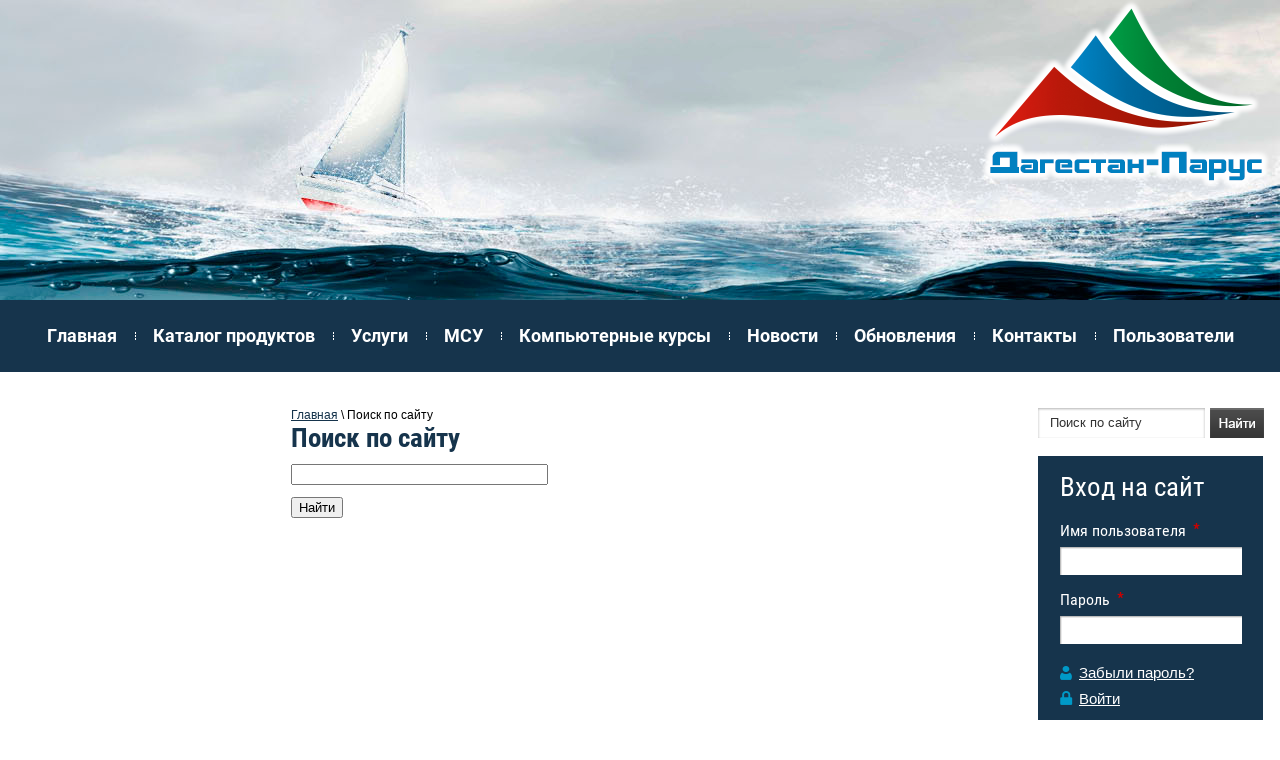

--- FILE ---
content_type: text/html; charset=utf-8
request_url: https://dagparus.ru/poisk
body_size: 4756
content:
<!doctype html>
<!--[if lt IE 7]> <html class="no-js lt-ie9 lt-ie8 lt-ie7" lang="en"> <![endif]-->
<!--[if IE 7]><html class="no-js lt-ie9 lt-ie8" lang="en"> <![endif]-->
<!--[if IE 8]><html class="no-js lt-ie9" lang="en"> <![endif]-->
<!--[if gt IE 8]><html class="no-js" lang="en"><![endif]-->
<head>
	<meta charset="utf-8" />
	<meta name="robots" content="none"/>
	<meta name="description" content="Поиск по сайту" />
	<meta name="keywords" content="Поиск по сайту" />
	<meta name="SKYPE_TOOLBAR" content="SKYPE_TOOLBAR_PARSER_COMPATIBLE" />
	<meta name='wmail-verification' content='242c2f5f7177e2dbf5368acbba956193' />

	<title>Поиск по сайту</title>
	<link rel="canonical" href="/poisk"/>	<link rel="stylesheet" href="/g/css//normalize.css">
	<link rel="stylesheet" href="/t/v851/images/styles.less.css" >	
	<script src="/g/libs/jquery/1.9.1/jquery.min.js"></script>	
		<link rel="stylesheet" href="/g/css/styles_articles_tpl.css">
<link rel='stylesheet' type='text/css' href='/shared/highslide-4.1.13/highslide.min.css'/>
<script type='text/javascript' src='/shared/highslide-4.1.13/highslide-full.packed.js'></script>
<script type='text/javascript'>
hs.graphicsDir = '/shared/highslide-4.1.13/graphics/';
hs.outlineType = null;
hs.showCredits = false;
hs.lang={cssDirection:'ltr',loadingText:'Загрузка...',loadingTitle:'Кликните чтобы отменить',focusTitle:'Нажмите чтобы перенести вперёд',fullExpandTitle:'Увеличить',fullExpandText:'Полноэкранный',previousText:'Предыдущий',previousTitle:'Назад (стрелка влево)',nextText:'Далее',nextTitle:'Далее (стрелка вправо)',moveTitle:'Передвинуть',moveText:'Передвинуть',closeText:'Закрыть',closeTitle:'Закрыть (Esc)',resizeTitle:'Восстановить размер',playText:'Слайд-шоу',playTitle:'Слайд-шоу (пробел)',pauseText:'Пауза',pauseTitle:'Приостановить слайд-шоу (пробел)',number:'Изображение %1/%2',restoreTitle:'Нажмите чтобы посмотреть картинку, используйте мышь для перетаскивания. Используйте клавиши вперёд и назад'};</script>

<!-- 46b9544ffa2e5e73c3c971fe2ede35a5 -->
<script type='text/javascript' src='/shared/s3/js/lang/ru.js'></script>
<script type='text/javascript' src='/shared/s3/js/common.min.js'></script>
<link rel='stylesheet' type='text/css' href='/shared/s3/css/calendar.css' /><link rel="icon" href="/favicon.ico" type="image/x-icon">
	<!--[if lt IE 9]><script src="/g/libs/html5shiv/html5-3.7.0.js"></script><![endif]-->
	
<style>
	header { max-width: 2000px; margin: 0 auto;}
	.block-top:before {
		background: white;
	}
</style>

</head>
<body>
	<div class="wrapper">
	   <header/>    
		    	<a class="logo" href="https://dagparus.ru"><img src="/t/v851/images/logo2.png" alt=""></a>
       </header>
		<nav class="nav_top">
				<ul>
															<li>
					<a href="/">Главная</a>
					</li>
																				<li>
					<a href="/katalog-produktov">Каталог продуктов</a>
					</li>
																				<li>
					<a href="/uslugi-1">Услуги</a>
					</li>
																				<li>
					<a href="/msu">МСУ</a>
					</li>
																				<li>
					<a href="/kompyuternyye-kursy">Компьютерные курсы</a>
					</li>
																				<li>
					<a href="/novosti">Новости</a>
					</li>
																				<li>
					<a href="/meropriyatiya">Обновления</a>
					</li>
																				<li>
					<a href="/kontakty">Контакты</a>
					</li>
																				<li>
					<a href="/users">Пользователи</a>
					</li>
														</ul>
		</nav>
		<section class="middle middle-in">

			<aside class="sideLeft">
								<nav class="left_menu">
									</nav>
			</aside><!-- sideLeft -->

				<aside class="sideRight">
					<div class="searcher">
						<form action="/search" method="get" name="search">
							<input class="text" type="text" name="search" onblur="this.value=this.value==''?'Поиск по сайту':this.value;" onfocus="this.value=this.value=='Поиск по сайту'?'':this.value;" value="Поиск по сайту">
							<input class="but" type="submit" value="">
						<re-captcha data-captcha="recaptcha"
     data-name="captcha"
     data-sitekey="6LcYvrMcAAAAAKyGWWuW4bP1De41Cn7t3mIjHyNN"
     data-lang="ru"
     data-rsize="invisible"
     data-type="image"
     data-theme="light"></re-captcha></form>
					</div>
											<div class="reg_form">
						
						<div class="title">Вход на сайт </div>
					
													
							<form action="/users-1/login?return_url=%2Fpoisk" method="post">
							
							
							<span>Имя пользователя</span>
							<input type="hidden" name="mode" value="login">
							<input type="text" name="login" class="text_log" onblur="this.value=this.value==''?'':this.value" onfocus="this.value=this.value==''?'':this.value;" value="" />
							
							<br>
							<span>Пароль</span>
							<br>
							<input type="password" name="password" class="text2_pass" onblur="this.value=this.value==''?'':this.value" onfocus="this.value=this.value==''?'':this.value;" value="" />
							<a class="pass_rec" href="/users-1?mode=forgot_password">Забыли пароль?</a>
							<a class="reg_but" href="/users-1?mode=register">Войти</a>
							<input type="submit" class="login_but" value="">
						<re-captcha data-captcha="recaptcha"
     data-name="captcha"
     data-sitekey="6LcYvrMcAAAAAKyGWWuW4bP1De41Cn7t3mIjHyNN"
     data-lang="ru"
     data-rsize="invisible"
     data-type="image"
     data-theme="light"></re-captcha></form>
					</div>
					
										<div class="block-button">
																		<a href="http://www.smodag.ru/" target="_blank">
							<span class="pic">
																<img src="/thumb/2/wzpUH1GTu1ksmyG6znC_NA/50r50/d/gerb_dagestana.png" alt="Местное самоуправление Дагестана" />
							</span>
							<span class="text">
								<span class="title">Местное самоуправление Дагестана</span>
								<span class="info"></span>
							</span>
						</a>
																								<a href="http://www.nalog.ru/rn05/" target="_blank">
							<span class="pic">
																<img src="/thumb/2/wzpUH1GTu1ksmyG6znC_NA/50r50/d/gerb_dagestana.png" alt="УФНС России по Республике Дагестан" />
							</span>
							<span class="text">
								<span class="title">УФНС России по Республике Дагестан</span>
								<span class="info"></span>
							</span>
						</a>
																								<a href="http://dagkadastr.ru/" target="_blank">
							<span class="pic">
																<img src="/thumb/2/wzpUH1GTu1ksmyG6znC_NA/50r50/d/gerb_dagestana.png" alt="Филиал ФГБУ &quot;ФКП Росреестра&quot; по Республике Дагестан" />
							</span>
							<span class="text">
								<span class="title">Филиал ФГБУ "ФКП Росреестра" по Республике Дагестан</span>
								<span class="info"></span>
							</span>
						</a>
																								<a href="http://mfcrd.ru/" target="_blank">
							<span class="pic">
																<img src="/thumb/2/QdqgG_5dnxXP6gbNi7QaBQ/50r50/d/nr47b6f9e351d2ccc9785c78db4e1b8897.jpg" alt="МФЦ РД" />
							</span>
							<span class="text">
								<span class="title">МФЦ РД</span>
								<span class="info"></span>
							</span>
						</a>
																								<a href="http://www.riadagestan.ru/" target="_blank">
							<span class="pic">
																<img src="/thumb/2/Bc7qaTPKO-2fY0gAmB4U_g/50r50/d/riadag.jpg" alt="РИА Дагестан" />
							</span>
							<span class="text">
								<span class="title">РИА Дагестан</span>
								<span class="info"></span>
							</span>
						</a>
												 
					</div>
									</aside>
				<div class="container">
					<div class="content">
					
														<div class="content-in">
										<div id="path">
<div data-url="/poisk"><a href="/">Главная</a> \ Поиск по сайту</div></div>
									<h1>Поиск по сайту</h1>									
	<form action="" method="get" accept-charset="utf-8">
		<input type="text" size="30" name="search"
			   value=""/>

		<p><input type="submit" value="Найти"/></p>
	<re-captcha data-captcha="recaptcha"
     data-name="captcha"
     data-sitekey="6LcYvrMcAAAAAKyGWWuW4bP1De41Cn7t3mIjHyNN"
     data-lang="ru"
     data-rsize="invisible"
     data-type="image"
     data-theme="light"></re-captcha></form>
	
<div class="clear"></div>  
								</div>           
							</div>
						</div><!--container-->
					</section><!--middle-->
					<nav class="menu-bot" style="background: #16344C; min-width: 1300px;">
						<ul>
															<li>
					<a href="/">Главная</a>
					</li>
																				<li>
					<a href="/katalog-produktov">Каталог продуктов</a>
					</li>
																				<li>
					<a href="/uslugi-1">Услуги</a>
					</li>
																				<li>
					<a href="/msu">МСУ</a>
					</li>
																				<li>
					<a href="/kompyuternyye-kursy">Компьютерные курсы</a>
					</li>
																				<li>
					<a href="/novosti">Новости</a>
					</li>
																				<li>
					<a href="/meropriyatiya">Обновления</a>
					</li>
																				<li>
					<a href="/kontakty">Контакты</a>
					</li>
																				<li>
					<a href="/users">Пользователи</a>
					</li>
														</ul>
						<div class="clear"></div>
					</nav>
					<div class="f_blank"></div>
				</div><!--wrapper -->
				<footer>
					<div class="soc">
						<div class="title">Мы в соц. сетях:</div>
						<p><a href="http://vk.com/dagparus05" target="_blank"><img alt="vk" src="/thumb/2/-f_mYzAUeuCIriTpkDc75w/r/d/vk.png" style="border-width: 0;" title="" /></a>&nbsp;&nbsp; <a href="https://www.facebook.com/profile.php?id=100009921755136" target="_blank"><img alt="fb" src="/thumb/2/0cZjSODo5IAVU_XqW_xJiA/r/d/fb.png" style="border-width: 0;" title="" /></a>&nbsp;&nbsp; <a href="https://twitter.com/dagparus05" target="_blank"><img alt="tw" src="/thumb/2/Lzofz2SrWOrttqhQyM_RYA/r/d/tw.png" style="border-width: 0;" title="" /></a>&nbsp; &nbsp;<a href="http://www.ok.ru/profile/554370404476" target="_blank"><img alt="ok_icon" height="18" src="/thumb/2/aj9gM8QfBjgaxQapDUoprw/180r160/d/ok__icon.png" style="border-width: 0;" width="18" /></a>&nbsp; &nbsp;<a href="https://instagram.com/dagparus05/" target="_blank"><img alt="instagram_logo" height="18" src="/thumb/2/n29B8y1Cl4muVdTngcMWIA/180r160/d/instagram__logo.jpg" style="border-width: 0;" width="18" /></a></p>
					</div>

					<div class="copy">												<p>Copyright &copy;</p> </div>
						<div class="mega"><span style='font-size:14px;' class='copyright'><!--noindex--> <span style="text-decoration:underline; cursor: pointer;" onclick="javascript:window.open('https://megagr'+'oup.ru/?utm_referrer='+location.hostname)" class="copyright">Megagroup.ru</span> <!--/noindex-->


</span></div>
						<div class="count"><!-- HotLog -->
<span id="hotlog_counter"></span>
<span id="hotlog_dyn"></span>
<script type="text/javascript"> var hot_s = document.createElement('script');
hot_s.type = 'text/javascript'; hot_s.async = true;
hot_s.src = 'http://js.hotlog.ru/dcounter/2494612.js';
hot_d = document.getElementById('hotlog_dyn');
hot_d.appendChild(hot_s);
</script>
<noscript>
<a href="http://click.hotlog.ru/?2494612" target="_blank">
<img src="http://hit34.hotlog.ru/cgi-bin/hotlog/count?s=2494612&im=302" border="0" 
title="HotLog" alt="HotLog"></a>
</noscript>
<!-- /HotLog -->

<!--LiveInternet counter--><script type="text/javascript"><!--
document.write("<a href='//www.liveinternet.ru/click' "+
"target=_blank><img src='//counter.yadro.ru/hit?t53.10;r"+
escape(document.referrer)+((typeof(screen)=="undefined")?"":
";s"+screen.width+"*"+screen.height+"*"+(screen.colorDepth?
screen.colorDepth:screen.pixelDepth))+";u"+escape(document.URL)+
";"+Math.random()+
"' alt='' title='LiveInternet: показано число просмотров и"+
" посетителей за 24 часа' "+
"border='0' width='88' height='31'><\/a>")
//--></script><!--/LiveInternet-->
<!--__INFO2025-12-09 00:38:41INFO__-->
</div>
					</footer>
					<!--ID #653-->
				
<!-- assets.bottom -->
<!-- </noscript></script></style> -->
<script src="/my/s3/js/site.min.js?1764846971" type="text/javascript" ></script>
<script src="/my/s3/js/site/defender.min.js?1764846971" type="text/javascript" ></script>
<script src="https://cp.onicon.ru/loader/5808bf9e286688707f8b45d2.js" type="text/javascript" data-auto async></script>
<script type="text/javascript" >/*<![CDATA[*/
var megacounter_key="93b4270ce7b355f296a473ae683309b1";
(function(d){
    var s = d.createElement("script");
    s.src = "//counter.megagroup.ru/loader.js?"+new Date().getTime();
    s.async = true;
    d.getElementsByTagName("head")[0].appendChild(s);
})(document);
/*]]>*/</script>
<script type="text/javascript" >/*<![CDATA[*/
$ite.start({"sid":978968,"vid":983517,"aid":1164665,"stid":4,"cp":21,"active":true,"domain":"dagparus.ru","lang":"ru","trusted":false,"debug":false,"captcha":3,"onetap":[{"provider":"vkontakte","provider_id":"51971873","code_verifier":"Jm3YkYTYTYUjmMZFYWmUjZDQQjQOzWY0OzFN5NmD2Td"}]});
/*]]>*/</script>
<!-- /assets.bottom -->
</body>
				</html>

--- FILE ---
content_type: text/css
request_url: https://dagparus.ru/g/css//normalize.css
body_size: 1169
content:
article, aside, details, figcaption, figure, footer, header, hgroup, nav, section, summary {display: block;}
audio, canvas, video {display: inline-block;}
.lt-ie8 audio, .lt-ie8 canvas, .lt-ie8 video {display: inline; min-height: 0;}
audio:not([controls]) {display: none; height: 0;}
[hidden] {display: none;}
html {font-size: 100%; -webkit-text-size-adjust: 100%; -ms-text-size-adjust: 100%; overflow-y: scroll;}
html, button, input, select, textarea {font-family: sans-serif;}
body {margin: 0;}
a:focus {outline: thin dotted;}
a:active, a:hover {outline: 0;}
abbr[title] {border-bottom: 1px dotted;}
b, strong {font-weight: bold;}
blockquote {margin: 1em 40px;}
dfn {font-style: italic; }
mark {background: #ff0; color: #000; } 
p, pre {margin: 1em 0;}
code, kbd, pre, samp {font-family: monospace, serif; font-size: 1em;}
.lt-ie7 code, .lt-ie7 kbd, .lt-ie7 pre, .lt-ie7 samp {font-family: 'courier new', monospace;}
pre {white-space: pre; white-space: pre-wrap; word-wrap: break-word;}
q {quotes: none;}
q:before, q:after {content: ''; content: none;}
small {font-size: 80%;}
sub, sup {font-size: 75%; line-height: 0; position: relative; vertical-align: baseline;}
sup {top: -0.5em;}
sub {bottom: -0.25em;}
dl, menu, ol, ul {margin: 1em 0;}
dd {margin: 0 0 0 40px;}
menu, ol, ul {padding: 0 0 0 40px;}
nav ul, nav ol {list-style: none; list-style-image: none; margin: 0; padding: 0;}
img {-ms-interpolation-mode: bicubic; vertical-align: middle;}
svg:not(:root) {overflow: hidden;}
figure {margin: 0;}
form {margin: 0;}
fieldset {border: 1px solid #c0c0c0; margin: 0 2px; padding: 0.35em 0.625em 0.75em;}
legend {border: 0; padding: 0; white-space: normal;}
.lt-ie8 legend {margin-left: -7px;}
button, input, select, textarea {margin: 0; vertical-align: baseline; }
.lt-ie8 button, .lt-ie8 input, .lt-ie8 select, .lt-ie8 textarea {vertical-align: middle;}
button, input {line-height: normal;}
button, html input[type="button"], input[type="reset"], input[type="submit"] {-webkit-appearance: button; cursor: pointer;}
.lt-ie8 button, .lt-ie8 html input[type="button"], .lt-ie8 input[type="reset"], .lt-ie8 input[type="submit"] {overflow: visible;}
button[disabled], input[disabled] {cursor: default;}
input[type="checkbox"], input[type="radio"] {box-sizing: border-box; padding: 0;}
.lt-ie8 input[type="checkbox"], .lt-ie8 input[type="radio"] {height: 13px; width: 13px;}
input[type="search"] {-webkit-appearance: textfield; -moz-box-sizing: content-box; -webkit-box-sizing: content-box; box-sizing: content-box;}
input[type="search"]::-webkit-search-cancel-button, input[type="search"]::-webkit-search-decoration {-webkit-appearance: none;}
button::-moz-focus-inner, input::-moz-focus-inner {border: 0; padding: 0;}
textarea {overflow: auto; vertical-align: top;} 
table {border-collapse: collapse; border-spacing: 0;}
h1 {font-size: 2em; margin: 0.67em 0;}
h2 {font-size: 1.5em; margin: 0.83em 0;}
h3 {font-size: 1.17em; margin: 1em 0;}
h4 {font-size: 1em; margin: 1.33em 0;}
h5 {font-size: 0.83em; margin: 1.67em 0;}
h6 {font-size: 0.67em; margin: 2.33em 0;}
hr { display: block; height: 1px; border: 0; border-top: 1px solid #ccc; margin: 1em 0; padding: 0;}

--- FILE ---
content_type: text/css
request_url: https://dagparus.ru/t/v851/images/styles.less.css
body_size: 3442
content:
@charset "utf-8";
.boardeven {
  background:#16344C !important;
  color:#fff !important;
}
.boardeven > div {
  color:#fff !important;
  border-left:2px solid #fff !important;
}
.boardodd {
  background:#16344C !important;
  color:#fff !important;
}
.boardodd > div {
  color:#fff !important;
  border-left:2px solid #fff !important;
}
@font-face {
  font-family:'robotobold';
  src:url('/g/fonts/roboto/roboto-b.ttf.eot');
  src:local('O'), url('/g/fonts/roboto/roboto-b.woff') format('woff'), url('/g/fonts/roboto/roboto-b.ttf') format('truetype'), url('/g/fonts/roboto/roboto-b.svg#robotobold') format('svg');
  font-weight:normal;
  font-style:normal;
}
@font-face {
  font-family:'roboto_condensedregular';
  src:url('/g/fonts/roboto_condensed/roboto_condensed-r.ttf.eot');
  src:local('O'), url('/g/fonts/roboto_condensed/roboto_condensed-r.woff') format('woff'), url('/g/fonts/roboto_condensed/roboto_condensed-r.ttf') format('truetype'), url('/g/fonts/roboto_condensed/roboto_condensed-r.svg#roboto_condensedregular') format('svg');
  font-weight:normal;
  font-style:normal;
}
@font-face {
  font-family:'robotoregular';
  src:url('/g/fonts/roboto/roboto-r.ttf.eot');
  src:local('O'), url('/g/fonts/roboto/roboto-r.woff') format('woff'), url('/g/fonts/roboto/roboto-r.ttf') format('truetype'), url('/g/fonts/roboto/roboto-r.svg#robotoregular') format('svg');
  font-weight:normal;
  font-style:normal;
}
@font-face {
  font-family:'robotolight';
  src:url('/g/fonts/roboto/roboto-l.ttf.eot');
  src:local('O'), url('/g/fonts/roboto/roboto-l.woff') format('woff'), url('/g/fonts/roboto/roboto-l.ttf') format('truetype'), url('/g/fonts/roboto/roboto-l.svg#robotolight') format('svg');
  font-weight:normal;
  font-style:normal;
}
@font-face {
  font-family:'OpenSansRegular';
  src:url('/g/fonts/open_sans/open_sans-r.ttf.eot');
  src:local('O'), url('/g/fonts/open_sans/open_sans-r.woff') format('woff'), url('/g/fonts/open_sans/open_sans-r.ttf') format('truetype'), url('/g/fonts/open_sans/open_sans-r.svg#OpenSansRegular') format('svg');
  font-weight:normal;
  font-style:normal;
}
@font-face {
  font-family:'PTSansRegular';
  src:url('/g/fonts/pt_sans/pt_sans-r.ttf.eot');
  src:local('O'), url('/g/fonts/pt_sans/pt_sans-r.woff') format('woff'), url('/g/fonts/pt_sans/pt_sans-r.ttf') format('truetype'), url('/g/fonts/pt_sans/pt_sans-r.svg#PTSansRegular') format('svg');
  font-weight:normal;
  font-style:normal;
}
@font-face {
  font-family:'roboto_condensedbold';
  src:url('/g/fonts/roboto_condensed/roboto_condensed-b.ttf.eot');
  src:local('O'), url('/g/fonts/roboto_condensed/roboto_condensed-b.woff') format('woff'), url('/g/fonts/roboto_condensed/roboto_condensed-b.ttf') format('truetype'), url('/g/fonts/roboto_condensed/roboto_condensed-b.svg#roboto_condensedbold') format('svg');
  font-weight:normal;
  font-style:normal;
}
.display {
  display:inline-block;
  vertical-align:top;
  *zoom:1;
  *display:inline;
}
body, html {
  margin:0;
  padding:0;
  height:100%;
}
body {
  font:normal 12px Arial, Helvetica, sans-serif;
  color:#000;
  background:#fff url(body6.jpg) 100% 0 no-repeat;
}
h1, h2, h3, h4, h5, h6 {
  font-weight:normal;
  font-style:normal;
  line-height:normal;
  font-family:'roboto_condensedbold', Arial, Helvetica, sans-serif;
  color:#16344C;
  margin:0;
}
h1 {
  font-size:27px;
  margin-bottom:10px;
}
h2 { font-size:24px; }
h3 { font-size:22px; }
h4 { font-size:19px; }
h5 { font-size:16px; }
h6 { font-size:14px; }
a {
  outline:none;
  color:#16344C;
}
a:hover { text-decoration:none; }
a:focus, a:active { outline:none; }
a img { border:none; }
img {
  padding:0;
  border:0;
  outline:0;
  background:transparent;
  font-size:100%;
}
.clear { clear:both; }
.thumb { color:#000; }
.printMe { color:#000; }
.YMaps { color:#000; }
.menu_zero {
  line-height:0;
  font-size:0;
}
.menu_zero ul {
  padding:0;
  margin:0;
  font-size:0;
  line-height:0;
}
.menu_zero li {
  padding:0;
  margin:0;
  list-style:none;
  line-height:0;
  font-size:0;
}
.menu_zero li a {
  display:block;
  text-decoration:none;
}
.wrapper {
  min-height:100%;
  height:auto !important;
  position:relative;
  margin:0 auto;
  overflow:hidden;
}
.wrap_in {
  width:990px;
  position:relative;
  margin:0 auto;
}
header {
  height:300px;
  position:relative;
}
header p {
  padding:0;
  margin:0;
}
.logo {
  position:inherit;
  top:0;
  float:right;
}
.slogan {
  position:absolute;
  top:211px;
  left:0;
  text-align:right;
  background:url(slogan.png) 0 0 no-repeat;
  padding:0 15px 2px;
  font:normal 26px/47px 'robotobold';
  color:#4b4f50;
  min-width:350px;
}
.slogan p { margin:0; }
.slogan p >span { color:#16344C; }
.contacts {
  background:url(tel-bg.png) 0 0 no-repeat;
  position:absolute;
  padding:13px 13px 11px 13px;
  right:0;
  top:300px;
}
.contacts >address {
  display:inline-block;
  vertical-align:top;
  *zoom:1;
  *display:inline;
  font:normal 11px Arial;
  color:#000000;
  text-align:right;
  width:143px;
}
.contacts >address p { margin:0; }
.contacts .tel {
  margin:0 0 0 15px;
  padding:0 0 0 53px;
  background:url(phone1.png) 0 50% no-repeat;
  display:inline-block;
  vertical-align:top;
  *zoom:1;
  *display:inline;
  font:bold 14px Arial;
  color:#2d2d2d;
}
.contacts .tel p { margin:0; }
.contacts .tel p >strong { font:bold 17px Arial; }
.contacts a {
  color:#000;
  text-decoration:none;
}
.nav_top {
  background:#16344C;
  line-height:0;
  font-size:0;
}
.nav_top ul {
  padding:0;
  margin:0;
  font-size:0;
  line-height:0;
}
.nav_top li {
  padding:0;
  margin:0;
  list-style:none;
  line-height:0;
  font-size:0;
}
.nav_top li a {
  display:block;
  text-decoration:none;
}
.nav_top ul { text-align:center; }
.nav_top ul li {
  background:url(li-t.png) 0 50% no-repeat;
  display:inline-block;
  vertical-align:top;
  *display:inline;
}
.nav_top ul li:first-child { background:none; }
.nav_top ul li a {
  display:inline-block;
  font:normal 18px/72px 'robotobold';
  color:#ffffff;
  padding:0 18px;
}
.nav_top ul li a:hover {
  text-decoration:underline;
  color:#6ddcff;
}
.middle {
  position:relative;
  *height:1%;
  padding:36px 277px 30px 17px;
}
.middle:after {
  content:'';
  clear:both;
  display:block;
}
.container {
  height:100%;
  float:left;
  width:100%;
}
.content { padding:0 0 0 0; }
.block-top {
  position:relative;
  text-align:left;
  margin:0 0 31px;
  line-height:0;
  font-size:1px;
  text-justify:newspaper;
  zoom:1;
  text-align-last:justify;
}
.block-top:after {
  width:100%;
  height:0px;
  visibility:hidden;
  overflow:hidden;
  content:'';
  display:inline-block;
}
.block-top:before {
  min-height:441px;
  content:'';
  position:absolute;
  top:-36px;
  left:-2000px;
  right:-2000px;
  background:#f9f9f9;
  bottom:0;
}
.block-top .block {
  text-align-last:center;
  text-align:left;
  position:relative;
  background:#ffffff;
  display:inline-block;
  vertical-align:top;
  *zoom:1;
  *display:inline;
  width:100%;
  font:normal 15px 'robotolight';
  color:#373737;
}
.block-top .block .blockin { text-align-last:center; }
.block-top .block:first-child { margin:0; }
.block-top .block .title {
  padding:0 0 12px;
  font:normal 23px 'roboto_condensedbold';
  color:#16344C;
}
.block-top .block p { margin:0; }
.block-top .block .news { text-align-last:left; }
.block-top .block .news .news_name {
  font:normal 23px 'roboto_condensedbold';
  color:#16344C;
  padding:0 0 12px;
  margin:0;
}
.block-top .block .news .news_name a {
  float:right;
  font-size:15px;
  margin-top:5px;
}
.block-top .block .news .news_name:after {
  content:'';
  display:block;
  clear:both;
}
.block-top .block .news .news_block { margin:0 0 23px; }
.block-top .block .news .news_date {
  font:bold 13px Arial;
  color:#16344C;
  margin:0;
}
.block-top .block .news .news_title {
  font:bold 14px Tahoma;
  color:#16344C;
  display:block;
  margin:15px 0;
  text-decoration:none;
  text-transform:uppercase;
}
.block-top .block .news .news_title:hover { text-decoration:underline; }
.block-top .block .news .news_anonce {
  font:normal 13px Arial;
  color:#363636;
}
.block-top .block .news .news_anonce p {
  margin:0;
  padding:0;
}
.content-in { padding:65px 0 0 20px; }
.sideLeft {
  z-index:1;
  float:left;
  width:212px;
  position:relative;
  margin:0 0 0 -254px;
}
.left_menu {
  line-height:0;
  font-size:0;
}
.left_menu .left_menu_name {
  font:normal 35px/14px 'robotobold';
  color:#484b58;
  padding:9px 0 30px 18px;
}
.left_menu .left_menu_name >span {
  font:normal 29px/29px 'robotobold';
  display:block;
}
.left_menu ul {
  padding:0;
  margin:0;
  font-size:0;
  line-height:0;
}
.left_menu li {
  padding:0;
  margin:0;
  list-style:none;
  line-height:0;
  font-size:0;
}
.left_menu li a {
  display:block;
  text-decoration:none;
}
.left_menu>ul {
  border-left:solid 12px #16344C;
  padding:5px 0 5px;
}
.left_menu>ul>li { background:url(li-l.png) 18px 0 no-repeat; }
.left_menu>ul>li:first-child { background:none; }
.left_menu>ul>li>a {
  position:relative;
  font:normal 16px 'PTSansRegular';
  color:#3f495a;
  padding:5px 18px;
}
.left_menu>ul>li>a:before {
  content:'';
  position:absolute;
  top:6px;
  left:-4px;
  background:url(mark-l.jpg) 0 0 no-repeat;
  width:4px;
  height:15px;
}
.left_menu>ul>li>a:hover { color:#16344C; }
.left_menu ul ul { padding:3px 0 4px 25px; }
.left_menu ul ul li a { font:normal 14px 'PTSansRegular'; }
.left_menu ul ul li a:hover { text-decoration:underline; }
.menu-bot {
  margin:0;
  padding:7px 0;
  position:relative;
  line-height:0;
  font-size:0;
}
.menu-bot ul {
  padding:0;
  margin:0;
  font-size:0;
  line-height:0;
}
.menu-bot li {
  padding:0;
  margin:0;
  list-style:none;
  line-height:0;
  font-size:0;
}
.menu-bot li a {
  display:block;
  text-decoration:none;
}
.menu-bot >ul {
  display:table;
  width:100%;
  table-layout:fixed;
}
.menu-bot >ul >li {
  padding:10px 10px;
  display:table-cell;
  vertical-align:top;
  background:url(border.png) 100% 0 no-repeat;
}
.menu-bot >ul >li >a {
  padding:5px 10px 7px;
  font:normal 12px Tahoma;
  color:#ffffff;
}
.menu-bot >ul >li ul li a {
  font:normal 11px Arial;
  color:#ffffff;
  text-decoration:none;
  padding:3px 10px;
  display:block;
}
.menu-bot >ul >li ul li a:hover { color:#29edff; }
.sideRight {
  z-index:1;
  float:right;
  width:225px;
  position:relative;
  margin:0 -260px 0 0;
}
.searcher {
  margin:0 0 18px;
  background:url("searcher.png") 0 0 no-repeat;
  position:relative;
  width:226px;
  height:30px;
}
.searcher .text {
  outline:none;
  background:none;
  border:none;
  color:#333333;
  float:left;
  font:13px/27px Arial;
  height:27px;
  padding:1px 4px 1px 12px;
  width:151px;
}
.searcher .but {
  background:none;
  border:none;
  cursor:pointer;
  height:30px;
  width:58px;
}
.logout {
  display:block;
  margin:0 0 50px;
}
.reg_form {
  margin:0 0 150px;
  min-height:297px;
  padding:15px 21px 1px 22px;
  background:#16344c;
}
.reg_form .title {
  font:normal 27px 'roboto_condensedregular';
  color:#ffffff;
  padding:0 0 18px;
}
.reg_form form .text2_pass, .reg_form form .text_log {
  background:url(input.png) 0 0 no-repeat;
  width:172px;
  height:28px;
  border:none;
  margin:0;
  padding:0 5px;
}
.reg_form form .text_log { margin:0 0 15px; }
.reg_form form >span {
  padding:0 0 7px;
  position:relative;
  display:inline-block;
  font:normal 16px 'roboto_condensedregular';
  color:#ffffff;
}
.reg_form form >span:before {
  content:'';
  position:absolute;
  top:2px;
  right:-14px;
  background:url(star.png) 0 0 no-repeat;
  width:7px;
  height:6px;
}
.reg_form form a {
  margin:9px 0;
  display:block;
  font:normal 15px ARial;
  color:#ffffff;
}
.reg_form form a.pass_rec {
  margin:20px 0 0;
  background:url(reg.png) 0 50% no-repeat;
  padding:0 0 0 19px;
}
.reg_form form a.reg_but {
  background:url(enter.png) 0 50% no-repeat;
  padding:0 0 0 19px;
}
.reg_form form .login_but {
  background:url(but.png) 0 0 no-repeat;
  width:90px;
  height:25px;
  margin:5px 0 0;
  border:none;
  cursor:pointer;
}
.reg_form form .login_but:hover { opacity:0.9; }
.block-button { position:relative; }
.block-button >a {
  font-size:0;
  margin:0 0 10px;
  padding:4px 4px;
  background:#16344C;
  -webkit-border-radius:3px;
  -moz-border-radius:3px;
  border-radius:3px;
  behavior:url(/g/pie//pie.htc);
  display:block;
  text-decoration:none;
}
.block-button >a .pic {
  display:inline-block;
  vertical-align:top;
  *zoom:1;
  *display:inline;
  width:83px;
}
.block-button >a .text {
  display:inline-block;
  vertical-align:top;
  *zoom:1;
  *display:inline;
  width:125px;
  padding:0 0 0 8px;
}
.block-button >a .text .title {
  font:normal 13px Arial;
  color:#ffffff;
  padding:0 0 9px;
  display:block;
}
.block-button >a .text .info {
  font:normal 12px Arial;
  color:#ebebe8;
}
.block-button >a .text .info p { margin:0; }
.f_blank {
  clear:both;
  height:136px;
}
footer {
  height:136px;
  margin:-136px auto 0;
  z-index:1;
  position:relative;
}
footer p {
  padding:0;
  margin:0;
}
.footer_in {
  width:990px;
  position:relative;
  margin:0 auto;
  height:136px;
}
.soc {
  position:absolute;
  top:50px;
  left:307px;
}
.soc .title {
  padding:0 0 6px;
  font:normal 13px 'PTSansRegular';
  color:#333333;
}
.soc p { margin:0; }
.soc a { text-decoration:none; }
.mega {
  position:absolute;
  top:59px;
  right:47px;
  font:normal 12px Arial, Helvetica, sans-serif;
  color:#333333;
}
.mega a { color:#00a4cd; }
.copy {
  position:absolute;
  top:59px;
  left:36px;
  font:normal 12px Arial, Helvetica, sans-serif;
  color:#333333;
}
.copy p { margin:0; }
.count {
  position:absolute;
  top:59px;
  right:300px;
}
.table0 { border-collapse:collapse; }
table.table0 td { padding:5px; }
.table1 {
  border-collapse:collapse;
  border:1px solid #16344C;
}
table.table1 td {
  padding:5px;
  border:1px solid #16344C;
}
.table2 {
  border:1px solid #16344C;
  border-collapse:collapse;
}
table.table2 th {
  padding:5px 0;
  border:1px solid #16344C;
  background:#16344C;
  color:#fff;
}
table.table2 td {
  padding:5px;
  border:1px solid #16344C;
}
.middle-in {
  position:relative;
  *height:1%;
  padding:36px 277px 30px 271px;
}
.middle-in .content-in { padding-top:0; }
.logo {
  position:absolute;
  top:0;
  right:0;
}


--- FILE ---
content_type: text/javascript
request_url: https://counter.megagroup.ru/93b4270ce7b355f296a473ae683309b1.js?r=&s=1280*720*24&u=https%3A%2F%2Fdagparus.ru%2Fpoisk&t=%D0%9F%D0%BE%D0%B8%D1%81%D0%BA%20%D0%BF%D0%BE%20%D1%81%D0%B0%D0%B9%D1%82%D1%83&fv=0,0&en=1&rld=0&fr=0&callback=_sntnl1765301108693&1765301108693
body_size: 87
content:
//:1
_sntnl1765301108693({date:"Tue, 09 Dec 2025 17:25:08 GMT", res:"1"})